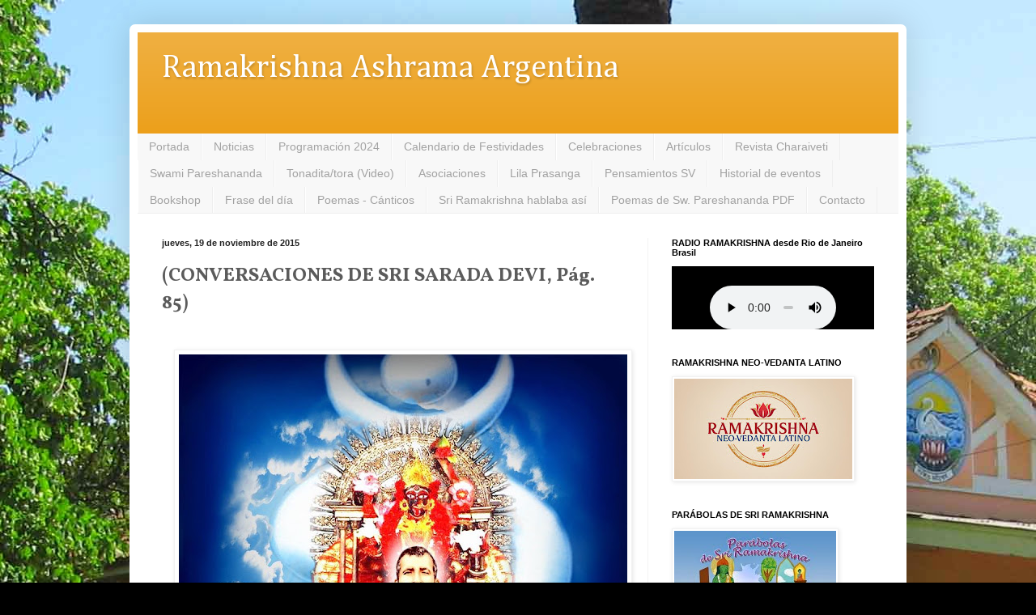

--- FILE ---
content_type: text/html; charset=UTF-8
request_url: http://www.ramakrishna.org.ar/2015/11/conversaciones-de-sri-sarada-devi-pag-85.html
body_size: 13505
content:
<!DOCTYPE html>
<html class='v2' dir='ltr' xmlns='http://www.w3.org/1999/xhtml' xmlns:b='http://www.google.com/2005/gml/b' xmlns:data='http://www.google.com/2005/gml/data' xmlns:expr='http://www.google.com/2005/gml/expr'>
<head>
<link href='https://www.blogger.com/static/v1/widgets/335934321-css_bundle_v2.css' rel='stylesheet' type='text/css'/>
<meta content='IE=EmulateIE7' http-equiv='X-UA-Compatible'/>
<meta content='width=1100' name='viewport'/>
<meta content='text/html; charset=UTF-8' http-equiv='Content-Type'/>
<meta content='blogger' name='generator'/>
<link href='http://www.ramakrishna.org.ar/favicon.ico' rel='icon' type='image/x-icon'/>
<link href='http://www.ramakrishna.org.ar/2015/11/conversaciones-de-sri-sarada-devi-pag-85.html' rel='canonical'/>
<link rel="alternate" type="application/atom+xml" title="Ramakrishna Ashrama Argentina - Atom" href="http://www.ramakrishna.org.ar/feeds/posts/default" />
<link rel="alternate" type="application/rss+xml" title="Ramakrishna Ashrama Argentina - RSS" href="http://www.ramakrishna.org.ar/feeds/posts/default?alt=rss" />
<link rel="service.post" type="application/atom+xml" title="Ramakrishna Ashrama Argentina - Atom" href="https://www.blogger.com/feeds/6716332711713230594/posts/default" />

<link rel="alternate" type="application/atom+xml" title="Ramakrishna Ashrama Argentina - Atom" href="http://www.ramakrishna.org.ar/feeds/4278065221815067414/comments/default" />
<!--Can't find substitution for tag [blog.ieCssRetrofitLinks]-->
<link href='https://blogger.googleusercontent.com/img/b/R29vZ2xl/AVvXsEhf5dLsEZcmwbtVdTlfEAckTVNJOvtaVn7Jnx8cqDFuti4c3mhcR4Dy1Zp9jX2LY9Gz_rg_lsNqRr1qB6XczYQJoE-a4jnU3taJ1VXMz5kfshSDBx2r2tp_uRx6BTo6q7kcnv63VJr0I5FI/s640/Thakur.Saradama.Kali.+Fans+of+Durga+Puja.jpg' rel='image_src'/>
<meta content='http://www.ramakrishna.org.ar/2015/11/conversaciones-de-sri-sarada-devi-pag-85.html' property='og:url'/>
<meta content='(CONVERSACIONES DE SRI SARADA DEVI, Pág. 85)' property='og:title'/>
<meta content='      Madre: Hijo mío, si puedes alcanzar el perfecto conocimiento con mis bendiciones, entonces, te bendigo con todo mi corazón y toda mi a...' property='og:description'/>
<meta content='https://blogger.googleusercontent.com/img/b/R29vZ2xl/AVvXsEhf5dLsEZcmwbtVdTlfEAckTVNJOvtaVn7Jnx8cqDFuti4c3mhcR4Dy1Zp9jX2LY9Gz_rg_lsNqRr1qB6XczYQJoE-a4jnU3taJ1VXMz5kfshSDBx2r2tp_uRx6BTo6q7kcnv63VJr0I5FI/w1200-h630-p-k-no-nu/Thakur.Saradama.Kali.+Fans+of+Durga+Puja.jpg' property='og:image'/>
<title>Ramakrishna Ashrama Argentina: (CONVERSACIONES DE SRI SARADA DEVI, Pág. 85)</title>
<style type='text/css'>@font-face{font-family:'Arimo';font-style:normal;font-weight:400;font-display:swap;src:url(//fonts.gstatic.com/s/arimo/v35/P5sfzZCDf9_T_3cV7NCUECyoxNk37cxcDRrBdwcoaaQwpBQ.woff2)format('woff2');unicode-range:U+0460-052F,U+1C80-1C8A,U+20B4,U+2DE0-2DFF,U+A640-A69F,U+FE2E-FE2F;}@font-face{font-family:'Arimo';font-style:normal;font-weight:400;font-display:swap;src:url(//fonts.gstatic.com/s/arimo/v35/P5sfzZCDf9_T_3cV7NCUECyoxNk37cxcBBrBdwcoaaQwpBQ.woff2)format('woff2');unicode-range:U+0301,U+0400-045F,U+0490-0491,U+04B0-04B1,U+2116;}@font-face{font-family:'Arimo';font-style:normal;font-weight:400;font-display:swap;src:url(//fonts.gstatic.com/s/arimo/v35/P5sfzZCDf9_T_3cV7NCUECyoxNk37cxcDBrBdwcoaaQwpBQ.woff2)format('woff2');unicode-range:U+1F00-1FFF;}@font-face{font-family:'Arimo';font-style:normal;font-weight:400;font-display:swap;src:url(//fonts.gstatic.com/s/arimo/v35/P5sfzZCDf9_T_3cV7NCUECyoxNk37cxcAxrBdwcoaaQwpBQ.woff2)format('woff2');unicode-range:U+0370-0377,U+037A-037F,U+0384-038A,U+038C,U+038E-03A1,U+03A3-03FF;}@font-face{font-family:'Arimo';font-style:normal;font-weight:400;font-display:swap;src:url(//fonts.gstatic.com/s/arimo/v35/P5sfzZCDf9_T_3cV7NCUECyoxNk37cxcAhrBdwcoaaQwpBQ.woff2)format('woff2');unicode-range:U+0307-0308,U+0590-05FF,U+200C-2010,U+20AA,U+25CC,U+FB1D-FB4F;}@font-face{font-family:'Arimo';font-style:normal;font-weight:400;font-display:swap;src:url(//fonts.gstatic.com/s/arimo/v35/P5sfzZCDf9_T_3cV7NCUECyoxNk37cxcDxrBdwcoaaQwpBQ.woff2)format('woff2');unicode-range:U+0102-0103,U+0110-0111,U+0128-0129,U+0168-0169,U+01A0-01A1,U+01AF-01B0,U+0300-0301,U+0303-0304,U+0308-0309,U+0323,U+0329,U+1EA0-1EF9,U+20AB;}@font-face{font-family:'Arimo';font-style:normal;font-weight:400;font-display:swap;src:url(//fonts.gstatic.com/s/arimo/v35/P5sfzZCDf9_T_3cV7NCUECyoxNk37cxcDhrBdwcoaaQwpBQ.woff2)format('woff2');unicode-range:U+0100-02BA,U+02BD-02C5,U+02C7-02CC,U+02CE-02D7,U+02DD-02FF,U+0304,U+0308,U+0329,U+1D00-1DBF,U+1E00-1E9F,U+1EF2-1EFF,U+2020,U+20A0-20AB,U+20AD-20C0,U+2113,U+2C60-2C7F,U+A720-A7FF;}@font-face{font-family:'Arimo';font-style:normal;font-weight:400;font-display:swap;src:url(//fonts.gstatic.com/s/arimo/v35/P5sfzZCDf9_T_3cV7NCUECyoxNk37cxcABrBdwcoaaQw.woff2)format('woff2');unicode-range:U+0000-00FF,U+0131,U+0152-0153,U+02BB-02BC,U+02C6,U+02DA,U+02DC,U+0304,U+0308,U+0329,U+2000-206F,U+20AC,U+2122,U+2191,U+2193,U+2212,U+2215,U+FEFF,U+FFFD;}@font-face{font-family:'Cambria';font-style:normal;font-weight:400;font-display:swap;src:url(//fonts.gstatic.com/l/font?kit=GFDqWAB9jnWLT-HIK7ILrphaOAw&skey=d4699178559bc4b0&v=v18)format('woff2');unicode-range:U+0000-00FF,U+0131,U+0152-0153,U+02BB-02BC,U+02C6,U+02DA,U+02DC,U+0304,U+0308,U+0329,U+2000-206F,U+20AC,U+2122,U+2191,U+2193,U+2212,U+2215,U+FEFF,U+FFFD;}@font-face{font-family:'Vollkorn';font-style:normal;font-weight:700;font-display:swap;src:url(//fonts.gstatic.com/s/vollkorn/v30/0ybgGDoxxrvAnPhYGzMlQLzuMasz6Df213aeE2mcM7Xq3oA9NjE.woff2)format('woff2');unicode-range:U+0460-052F,U+1C80-1C8A,U+20B4,U+2DE0-2DFF,U+A640-A69F,U+FE2E-FE2F;}@font-face{font-family:'Vollkorn';font-style:normal;font-weight:700;font-display:swap;src:url(//fonts.gstatic.com/s/vollkorn/v30/0ybgGDoxxrvAnPhYGzMlQLzuMasz6Df213aeGmmcM7Xq3oA9NjE.woff2)format('woff2');unicode-range:U+0301,U+0400-045F,U+0490-0491,U+04B0-04B1,U+2116;}@font-face{font-family:'Vollkorn';font-style:normal;font-weight:700;font-display:swap;src:url(//fonts.gstatic.com/s/vollkorn/v30/0ybgGDoxxrvAnPhYGzMlQLzuMasz6Df213aeHWmcM7Xq3oA9NjE.woff2)format('woff2');unicode-range:U+0370-0377,U+037A-037F,U+0384-038A,U+038C,U+038E-03A1,U+03A3-03FF;}@font-face{font-family:'Vollkorn';font-style:normal;font-weight:700;font-display:swap;src:url(//fonts.gstatic.com/s/vollkorn/v30/0ybgGDoxxrvAnPhYGzMlQLzuMasz6Df213aeEWmcM7Xq3oA9NjE.woff2)format('woff2');unicode-range:U+0102-0103,U+0110-0111,U+0128-0129,U+0168-0169,U+01A0-01A1,U+01AF-01B0,U+0300-0301,U+0303-0304,U+0308-0309,U+0323,U+0329,U+1EA0-1EF9,U+20AB;}@font-face{font-family:'Vollkorn';font-style:normal;font-weight:700;font-display:swap;src:url(//fonts.gstatic.com/s/vollkorn/v30/0ybgGDoxxrvAnPhYGzMlQLzuMasz6Df213aeEGmcM7Xq3oA9NjE.woff2)format('woff2');unicode-range:U+0100-02BA,U+02BD-02C5,U+02C7-02CC,U+02CE-02D7,U+02DD-02FF,U+0304,U+0308,U+0329,U+1D00-1DBF,U+1E00-1E9F,U+1EF2-1EFF,U+2020,U+20A0-20AB,U+20AD-20C0,U+2113,U+2C60-2C7F,U+A720-A7FF;}@font-face{font-family:'Vollkorn';font-style:normal;font-weight:700;font-display:swap;src:url(//fonts.gstatic.com/s/vollkorn/v30/0ybgGDoxxrvAnPhYGzMlQLzuMasz6Df213aeHmmcM7Xq3oA9.woff2)format('woff2');unicode-range:U+0000-00FF,U+0131,U+0152-0153,U+02BB-02BC,U+02C6,U+02DA,U+02DC,U+0304,U+0308,U+0329,U+2000-206F,U+20AC,U+2122,U+2191,U+2193,U+2212,U+2215,U+FEFF,U+FFFD;}</style>
<style id='page-skin-1' type='text/css'><!--
/*
-----------------------------------------------
Blogger Template Style
Name:     Simple
Designer: Blogger
URL:      www.blogger.com
----------------------------------------------- */
/* Content
----------------------------------------------- */
body {
font: normal normal 14px Arimo;
color: #5b5b5b;
background: #000000 url(http://2.bp.blogspot.com/-7w1WDn7w8MM/VIZJHBWFuOI/AAAAAAAAUnM/xhySR8OAoCs/s0/ASHRAMA9.jpg) repeat fixed top left;
padding: 0 40px 40px 40px;
}
html body .region-inner {
min-width: 0;
max-width: 100%;
width: auto;
}
h2 {
font-size: 22px;
}
a:link {
text-decoration:none;
color: #eb9c13;
}
a:visited {
text-decoration:none;
color: #939393;
}
a:hover {
text-decoration:underline;
color: #ffcd1a;
}
.body-fauxcolumn-outer .fauxcolumn-inner {
background: transparent none repeat scroll top left;
_background-image: none;
}
.body-fauxcolumn-outer .cap-top {
position: absolute;
z-index: 1;
height: 400px;
width: 100%;
}
.body-fauxcolumn-outer .cap-top .cap-left {
width: 100%;
background: transparent none repeat-x scroll top left;
_background-image: none;
}
.content-outer {
-moz-box-shadow: 0 0 40px rgba(0, 0, 0, .15);
-webkit-box-shadow: 0 0 5px rgba(0, 0, 0, .15);
-goog-ms-box-shadow: 0 0 10px #333333;
box-shadow: 0 0 40px rgba(0, 0, 0, .15);
margin-bottom: 1px;
}
.content-inner {
padding: 10px 10px;
}
.content-inner {
background-color: #ffffff;
}
/* Header
----------------------------------------------- */
.header-outer {
background: #eb9c13 url(//www.blogblog.com/1kt/simple/gradients_light.png) repeat-x scroll 0 -400px;
_background-image: none;
}
.Header h1 {
font: normal normal 280% Cambria;
color: #ffffff;
text-shadow: 1px 2px 3px rgba(0, 0, 0, .2);
}
.Header h1 a {
color: #ffffff;
}
.Header .description {
font-size: 140%;
color: #ffffff;
}
.header-inner .Header .titlewrapper {
padding: 22px 30px;
}
.header-inner .Header .descriptionwrapper {
padding: 0 30px;
}
/* Tabs
----------------------------------------------- */
.tabs-inner .section:first-child {
border-top: 0 solid #eeeeee;
}
.tabs-inner .section:first-child ul {
margin-top: -0;
border-top: 0 solid #eeeeee;
border-left: 0 solid #eeeeee;
border-right: 0 solid #eeeeee;
}
.tabs-inner .widget ul {
background: #f8f8f8 url(//www.blogblog.com/1kt/simple/gradients_light.png) repeat-x scroll 0 -800px;
_background-image: none;
border-bottom: 1px solid #eeeeee;
margin-top: 0;
margin-left: -30px;
margin-right: -30px;
}
.tabs-inner .widget li a {
display: inline-block;
padding: .6em 1em;
font: normal normal 14px Arial, Tahoma, Helvetica, FreeSans, sans-serif;
color: #a2a2a2;
border-left: 1px solid #ffffff;
border-right: 1px solid #eeeeee;
}
.tabs-inner .widget li:first-child a {
border-left: none;
}
.tabs-inner .widget li.selected a, .tabs-inner .widget li a:hover {
color: #000000;
background-color: #f2f2f2;
text-decoration: none;
}
/* Columns
----------------------------------------------- */
.main-outer {
border-top: 0 solid #f2f2f2;
}
.fauxcolumn-left-outer .fauxcolumn-inner {
border-right: 1px solid #f2f2f2;
}
.fauxcolumn-right-outer .fauxcolumn-inner {
border-left: 1px solid #f2f2f2;
}
/* Headings
----------------------------------------------- */
div.widget > h2,
div.widget h2.title {
margin: 0 0 1em 0;
font: normal bold 11px Arial, Tahoma, Helvetica, FreeSans, sans-serif;
color: #000000;
}
/* Widgets
----------------------------------------------- */
.widget .zippy {
color: #a2a2a2;
text-shadow: 2px 2px 1px rgba(0, 0, 0, .1);
}
.widget .popular-posts ul {
list-style: none;
}
/* Posts
----------------------------------------------- */
h2.date-header {
font: normal bold 11px Arial, Tahoma, Helvetica, FreeSans, sans-serif;
}
.date-header span {
background-color: transparent;
color: #222222;
padding: inherit;
letter-spacing: inherit;
margin: inherit;
}
.main-inner {
padding-top: 30px;
padding-bottom: 30px;
}
.main-inner .column-center-inner {
padding: 0 15px;
}
.main-inner .column-center-inner .section {
margin: 0 15px;
}
.post {
margin: 0 0 25px 0;
}
h3.post-title, .comments h4 {
font: normal bold 24px Vollkorn;
margin: .75em 0 0;
}
.post-body {
font-size: 110%;
line-height: 1.4;
position: relative;
}
.post-body img, .post-body .tr-caption-container, .Profile img, .Image img,
.BlogList .item-thumbnail img {
padding: 2px;
background: #ffffff;
border: 1px solid #f2f2f2;
-moz-box-shadow: 1px 1px 5px rgba(0, 0, 0, .1);
-webkit-box-shadow: 1px 1px 5px rgba(0, 0, 0, .1);
box-shadow: 1px 1px 5px rgba(0, 0, 0, .1);
}
.post-body img, .post-body .tr-caption-container {
padding: 5px;
}
.post-body .tr-caption-container {
color: #222222;
}
.post-body .tr-caption-container img {
padding: 0;
background: transparent;
border: none;
-moz-box-shadow: 0 0 0 rgba(0, 0, 0, .1);
-webkit-box-shadow: 0 0 0 rgba(0, 0, 0, .1);
box-shadow: 0 0 0 rgba(0, 0, 0, .1);
}
.post-header {
margin: 0 0 1.5em;
line-height: 1.6;
font-size: 90%;
}
.post-footer {
margin: 20px -2px 0;
padding: 5px 10px;
color: #797979;
background-color: #fcfcfc;
border-bottom: 1px solid #f2f2f2;
line-height: 1.6;
font-size: 90%;
}
#comments .comment-author {
padding-top: 1.5em;
border-top: 1px solid #f2f2f2;
background-position: 0 1.5em;
}
#comments .comment-author:first-child {
padding-top: 0;
border-top: none;
}
.avatar-image-container {
margin: .2em 0 0;
}
#comments .avatar-image-container img {
border: 1px solid #f2f2f2;
}
/* Comments
----------------------------------------------- */
.comments .comments-content .icon.blog-author {
background-repeat: no-repeat;
background-image: url([data-uri]);
}
.comments .comments-content .loadmore a {
border-top: 1px solid #a2a2a2;
border-bottom: 1px solid #a2a2a2;
}
.comments .comment-thread.inline-thread {
background-color: #fcfcfc;
}
.comments .continue {
border-top: 2px solid #a2a2a2;
}
/* Accents
---------------------------------------------- */
.section-columns td.columns-cell {
border-left: 1px solid #f2f2f2;
}
.blog-pager {
background: transparent none no-repeat scroll top center;
}
.blog-pager-older-link, .home-link,
.blog-pager-newer-link {
background-color: #ffffff;
padding: 5px;
}
.footer-outer {
border-top: 0 dashed #bbbbbb;
}
/* Mobile
----------------------------------------------- */
body.mobile  {
background-size: auto;
}
.mobile .body-fauxcolumn-outer {
background: transparent none repeat scroll top left;
}
.mobile .body-fauxcolumn-outer .cap-top {
background-size: 100% auto;
}
.mobile .content-outer {
-webkit-box-shadow: 0 0 3px rgba(0, 0, 0, .15);
box-shadow: 0 0 3px rgba(0, 0, 0, .15);
}
.mobile .tabs-inner .widget ul {
margin-left: 0;
margin-right: 0;
}
.mobile .post {
margin: 0;
}
.mobile .main-inner .column-center-inner .section {
margin: 0;
}
.mobile .date-header span {
padding: 0.1em 10px;
margin: 0 -10px;
}
.mobile h3.post-title {
margin: 0;
}
.mobile .blog-pager {
background: transparent none no-repeat scroll top center;
}
.mobile .footer-outer {
border-top: none;
}
.mobile .main-inner, .mobile .footer-inner {
background-color: #ffffff;
}
.mobile-index-contents {
color: #5b5b5b;
}
.mobile-link-button {
background-color: #eb9c13;
}
.mobile-link-button a:link, .mobile-link-button a:visited {
color: #ffffff;
}
.mobile .tabs-inner .section:first-child {
border-top: none;
}
.mobile .tabs-inner .PageList .widget-content {
background-color: #f2f2f2;
color: #000000;
border-top: 1px solid #eeeeee;
border-bottom: 1px solid #eeeeee;
}
.mobile .tabs-inner .PageList .widget-content .pagelist-arrow {
border-left: 1px solid #eeeeee;
}
.blogger-gear {
display: none;
}
.menu-heading {
display: none !important;
}
a:hover {
text-decoration: none !important;
}
.widget.Attribution {
display: none;
}
.ss, .sinborde img{
box-shadow: none !important;
padding: 0px !important;
border: 0px transparent !important;
}
.widget ul {
list-style-type: none !important;
}
.tabs-inner .widget ul {
background-image: none;
}
.content-inner {
border-radius: 7px;
}
.content-outer, .content-fauxcolumn-outer, .region-inner {
border-radius: 7px;
}
#LinkList1  {
font-size: 120%;
}
.status-msg-body, .status-msg-border {
display: none;
}
h2 {
font-size: 120%;
}
h3 {
font-size: 100%;
}
#Image1 img {
display: block;
margin-left: auto;
margin-right: auto;
}
/*body {
-webkit-background-size: cover; /*for webKit*/
-moz-background-size: cover; /*Mozilla*/
-o-background-size: cover; /*opera*/
background-size: 100% auto; /*generic*/
}*/
--></style>
<style id='template-skin-1' type='text/css'><!--
body {
min-width: 960px;
}
.content-outer, .content-fauxcolumn-outer, .region-inner {
min-width: 960px;
max-width: 960px;
_width: 960px;
}
.main-inner .columns {
padding-left: 0;
padding-right: 310px;
}
.main-inner .fauxcolumn-center-outer {
left: 0;
right: 310px;
/* IE6 does not respect left and right together */
_width: expression(this.parentNode.offsetWidth -
parseInt("0") -
parseInt("310px") + 'px');
}
.main-inner .fauxcolumn-left-outer {
width: 0;
}
.main-inner .fauxcolumn-right-outer {
width: 310px;
}
.main-inner .column-left-outer {
width: 0;
right: 100%;
margin-left: -0;
}
.main-inner .column-right-outer {
width: 310px;
margin-right: -310px;
}
#layout {
min-width: 0;
}
#layout .content-outer {
min-width: 0;
width: 800px;
}
#layout .region-inner {
min-width: 0;
width: auto;
}
--></style>
<link href='https://www.blogger.com/dyn-css/authorization.css?targetBlogID=6716332711713230594&amp;zx=43f153dc-559d-4ab1-8840-509161a3044a' media='none' onload='if(media!=&#39;all&#39;)media=&#39;all&#39;' rel='stylesheet'/><noscript><link href='https://www.blogger.com/dyn-css/authorization.css?targetBlogID=6716332711713230594&amp;zx=43f153dc-559d-4ab1-8840-509161a3044a' rel='stylesheet'/></noscript>
<meta name='google-adsense-platform-account' content='ca-host-pub-1556223355139109'/>
<meta name='google-adsense-platform-domain' content='blogspot.com'/>

</head>
<body class='loading variant-bold'>
<div class='navbar no-items section' id='navbar'>
</div>
<div class='body-fauxcolumns'>
<div class='fauxcolumn-outer body-fauxcolumn-outer'>
<div class='cap-top'>
<div class='cap-left'></div>
<div class='cap-right'></div>
</div>
<div class='fauxborder-left'>
<div class='fauxborder-right'></div>
<div class='fauxcolumn-inner'>
</div>
</div>
<div class='cap-bottom'>
<div class='cap-left'></div>
<div class='cap-right'></div>
</div>
</div>
</div>
<div class='content'>
<div class='content-fauxcolumns'>
<div class='fauxcolumn-outer content-fauxcolumn-outer'>
<div class='cap-top'>
<div class='cap-left'></div>
<div class='cap-right'></div>
</div>
<div class='fauxborder-left'>
<div class='fauxborder-right'></div>
<div class='fauxcolumn-inner'>
</div>
</div>
<div class='cap-bottom'>
<div class='cap-left'></div>
<div class='cap-right'></div>
</div>
</div>
</div>
<div class='content-outer'>
<div class='content-cap-top cap-top'>
<div class='cap-left'></div>
<div class='cap-right'></div>
</div>
<div class='fauxborder-left content-fauxborder-left'>
<div class='fauxborder-right content-fauxborder-right'></div>
<div class='content-inner'>
<header>
<div class='header-outer'>
<div class='header-cap-top cap-top'>
<div class='cap-left'></div>
<div class='cap-right'></div>
</div>
<div class='fauxborder-left header-fauxborder-left'>
<div class='fauxborder-right header-fauxborder-right'></div>
<div class='region-inner header-inner'>
<div class='header section' id='header'><div class='widget Header' data-version='1' id='Header1'>
<div id='header-inner'>
<div class='titlewrapper'>
<h1 class='title'>
<a href='http://www.ramakrishna.org.ar/'>
Ramakrishna Ashrama Argentina
</a>
</h1>
</div>
<div class='descriptionwrapper'>
<p class='description'><span>
</span></p>
</div>
</div>
</div></div>
</div>
</div>
<div class='header-cap-bottom cap-bottom'>
<div class='cap-left'></div>
<div class='cap-right'></div>
</div>
</div>
</header>
<div class='tabs-outer'>
<div class='tabs-cap-top cap-top'>
<div class='cap-left'></div>
<div class='cap-right'></div>
</div>
<div class='fauxborder-left tabs-fauxborder-left'>
<div class='fauxborder-right tabs-fauxborder-right'></div>
<div class='region-inner tabs-inner'>
<div class='tabs section' id='crosscol'><div class='widget PageList' data-version='1' id='PageList1'>
<h2>Páginas</h2>
<div class='widget-content'>
<ul>
<li>
<a href='http://www.ramakrishna.org.ar/'>Portada</a>
</li>
<li>
<a href='http://crvarg.blogspot.com.ar/search/label/Noticias'>Noticias</a>
</li>
<li>
<a href='http://www.ramakrishna.org.ar/p/programacion.html'>Programación 2024</a>
</li>
<li>
<a href='http://www.ramakrishna.org.ar/p/festividades.html'>Calendario de Festividades</a>
</li>
<li>
<a href='http://www.ramakrishna.org.ar/search/label/Festividades'>Celebraciones</a>
</li>
<li>
<a href='http://crvarg.blogspot.com.ar/search/label/Artículos'>Artículos</a>
</li>
<li>
<a href='http://crvarg.blogspot.com.ar/search/label/charaiveti'>Revista Charaiveti</a>
</li>
<li>
<a href='http://www.ramakrishna.org.ar/p/swami-pareshananda.html'>Swami Pareshananda</a>
</li>
<li>
<a href='http://www.ramakrishna.org.ar/search/label/Tonadita%2Ftora%28Video%29'>Tonadita/tora (Video)</a>
</li>
<li>
<a href='http://www.ramakrishna.org.ar/p/asociaciones.html'>Asociaciones</a>
</li>
<li>
<a href='http://www.ramakrishna.org.ar/p/lila-prasanga.html'>Lila Prasanga</a>
</li>
<li>
<a href='http://www.ramakrishna.org.ar/p/miscelanea.html'>Pensamientos SV</a>
</li>
<li>
<a href='http://www.ramakrishna.org.ar/search/label/Eventos%20destacados'>Historial de eventos</a>
</li>
<li>
<a href='http://www.ramakrishna.org.ar/p/bookshop-libreria-on-line-viernes-19-de_6.html'>Bookshop</a>
</li>
<li>
<a href='http://www.ramakrishna.org.ar/p/frace-del-dia.html'>Frase del día</a>
</li>
<li>
<a href='http://www.ramakrishna.org.ar/search/label/Poemas-c%C3%A1nticos'>Poemas - Cánticos</a>
</li>
<li>
<a href='http://www.ramakrishna.org.ar/search/label/SRI%20RAMAKRISHNA%20HABLABA%20ASI'>Sri Ramakrishna hablaba así</a>
</li>
<li>
<a href='http://crvarg.blogspot.com.ar/search/label/Poemas de Swami Pareshananda pdf'>Poemas de Sw. Pareshananda PDF</a>
</li>
<li>
<a href='http://www.ramakrishna.org.ar/p/contacto_3.html'>Contacto</a>
</li>
</ul>
<div class='clear'></div>
</div>
</div></div>
<div class='tabs no-items section' id='crosscol-overflow'></div>
</div>
</div>
<div class='tabs-cap-bottom cap-bottom'>
<div class='cap-left'></div>
<div class='cap-right'></div>
</div>
</div>
<div class='main-outer'>
<div class='main-cap-top cap-top'>
<div class='cap-left'></div>
<div class='cap-right'></div>
</div>
<div class='fauxborder-left main-fauxborder-left'>
<div class='fauxborder-right main-fauxborder-right'></div>
<div class='region-inner main-inner'>
<div class='columns fauxcolumns'>
<div class='fauxcolumn-outer fauxcolumn-center-outer'>
<div class='cap-top'>
<div class='cap-left'></div>
<div class='cap-right'></div>
</div>
<div class='fauxborder-left'>
<div class='fauxborder-right'></div>
<div class='fauxcolumn-inner'>
</div>
</div>
<div class='cap-bottom'>
<div class='cap-left'></div>
<div class='cap-right'></div>
</div>
</div>
<div class='fauxcolumn-outer fauxcolumn-left-outer'>
<div class='cap-top'>
<div class='cap-left'></div>
<div class='cap-right'></div>
</div>
<div class='fauxborder-left'>
<div class='fauxborder-right'></div>
<div class='fauxcolumn-inner'>
</div>
</div>
<div class='cap-bottom'>
<div class='cap-left'></div>
<div class='cap-right'></div>
</div>
</div>
<div class='fauxcolumn-outer fauxcolumn-right-outer'>
<div class='cap-top'>
<div class='cap-left'></div>
<div class='cap-right'></div>
</div>
<div class='fauxborder-left'>
<div class='fauxborder-right'></div>
<div class='fauxcolumn-inner'>
</div>
</div>
<div class='cap-bottom'>
<div class='cap-left'></div>
<div class='cap-right'></div>
</div>
</div>
<!-- corrects IE6 width calculation -->
<div class='columns-inner'>
<div class='column-center-outer'>
<div class='column-center-inner'>
<div class='main section' id='main'><div class='widget Blog' data-version='1' id='Blog1'>
<div class='blog-posts hfeed'>

          <div class="date-outer">
        
<h2 class='date-header'><span>jueves, 19 de noviembre de 2015</span></h2>

          <div class="date-posts">
        
<div class='post-outer'>
<div class='post hentry' itemprop='blogPost' itemscope='itemscope' itemtype='http://schema.org/BlogPosting'>
<meta content='https://blogger.googleusercontent.com/img/b/R29vZ2xl/AVvXsEhf5dLsEZcmwbtVdTlfEAckTVNJOvtaVn7Jnx8cqDFuti4c3mhcR4Dy1Zp9jX2LY9Gz_rg_lsNqRr1qB6XczYQJoE-a4jnU3taJ1VXMz5kfshSDBx2r2tp_uRx6BTo6q7kcnv63VJr0I5FI/s72-c/Thakur.Saradama.Kali.+Fans+of+Durga+Puja.jpg' itemprop='image_url'/>
<a name='4278065221815067414'></a>
<h3 class='post-title entry-title' itemprop='name'>
(CONVERSACIONES DE SRI SARADA DEVI, Pág. 85)
</h3>
<div class='post-header'>
<div class='post-header-line-1'></div>
</div>
<div class='post-body entry-content' id='post-body-4278065221815067414' itemprop='description articleBody'>
<div dir="ltr" style="text-align: left;" trbidi="on">
<br />
<div class="separator" style="clear: both; text-align: center;">
<a href="https://blogger.googleusercontent.com/img/b/R29vZ2xl/AVvXsEhf5dLsEZcmwbtVdTlfEAckTVNJOvtaVn7Jnx8cqDFuti4c3mhcR4Dy1Zp9jX2LY9Gz_rg_lsNqRr1qB6XczYQJoE-a4jnU3taJ1VXMz5kfshSDBx2r2tp_uRx6BTo6q7kcnv63VJr0I5FI/s1600/Thakur.Saradama.Kali.+Fans+of+Durga+Puja.jpg" imageanchor="1" style="margin-left: 1em; margin-right: 1em;"><img border="0" height="640" src="https://blogger.googleusercontent.com/img/b/R29vZ2xl/AVvXsEhf5dLsEZcmwbtVdTlfEAckTVNJOvtaVn7Jnx8cqDFuti4c3mhcR4Dy1Zp9jX2LY9Gz_rg_lsNqRr1qB6XczYQJoE-a4jnU3taJ1VXMz5kfshSDBx2r2tp_uRx6BTo6q7kcnv63VJr0I5FI/s640/Thakur.Saradama.Kali.+Fans+of+Durga+Puja.jpg" width="554" /></a></div>
<br />
<br />
<span style="color: #4c1130; font-family: Trebuchet MS, sans-serif; font-size: large;"><b>Madre: Hijo mío, si puedes alcanzar el perfecto conocimiento con mis bendiciones, entonces, te bendigo con todo mi corazón y toda mi alma. &#191; Es posible para el hombre liberarse de las garras de la <i>maia, </i>sin ayuda?<i>&nbsp;</i>Fue por eso que el Maestro practicó austeridades espirituales en grado máximo y ofreció el fruto de ello para redención de la humanidad.&nbsp;</b></span><br />
<span style="color: #4c1130; font-family: Trebuchet MS, sans-serif; font-size: large;"><b>(CONVERSACIONES DE SRI SARADA DEVI, Pág. 85)</b></span><br />
<br /></div>
<div style='clear: both;'></div>
</div>
<div class='post-footer'>
<div class='post-footer-line post-footer-line-1'><span class='post-author vcard'>
</span>
<span class='post-timestamp'>
en
<meta content='http://www.ramakrishna.org.ar/2015/11/conversaciones-de-sri-sarada-devi-pag-85.html' itemprop='url'/>
<a class='timestamp-link' href='http://www.ramakrishna.org.ar/2015/11/conversaciones-de-sri-sarada-devi-pag-85.html' rel='bookmark' title='permanent link'><abbr class='published' itemprop='datePublished' title='2015-11-19T13:12:00-03:00'>13:12</abbr></a>
</span>
<span class='post-comment-link'>
</span>
<span class='post-icons'>
<span class='item-control blog-admin pid-1065703629'>
<a href='https://www.blogger.com/post-edit.g?blogID=6716332711713230594&postID=4278065221815067414&from=pencil' title='Editar entrada'>
<img alt='' class='icon-action' height='18' src='https://resources.blogblog.com/img/icon18_edit_allbkg.gif' width='18'/>
</a>
</span>
</span>
<div class='post-share-buttons goog-inline-block'>
<a class='goog-inline-block share-button sb-email' href='https://www.blogger.com/share-post.g?blogID=6716332711713230594&postID=4278065221815067414&target=email' target='_blank' title='Enviar por correo electrónico'><span class='share-button-link-text'>Enviar por correo electrónico</span></a><a class='goog-inline-block share-button sb-blog' href='https://www.blogger.com/share-post.g?blogID=6716332711713230594&postID=4278065221815067414&target=blog' onclick='window.open(this.href, "_blank", "height=270,width=475"); return false;' target='_blank' title='Escribe un blog'><span class='share-button-link-text'>Escribe un blog</span></a><a class='goog-inline-block share-button sb-twitter' href='https://www.blogger.com/share-post.g?blogID=6716332711713230594&postID=4278065221815067414&target=twitter' target='_blank' title='Compartir en X'><span class='share-button-link-text'>Compartir en X</span></a><a class='goog-inline-block share-button sb-facebook' href='https://www.blogger.com/share-post.g?blogID=6716332711713230594&postID=4278065221815067414&target=facebook' onclick='window.open(this.href, "_blank", "height=430,width=640"); return false;' target='_blank' title='Compartir con Facebook'><span class='share-button-link-text'>Compartir con Facebook</span></a><a class='goog-inline-block share-button sb-pinterest' href='https://www.blogger.com/share-post.g?blogID=6716332711713230594&postID=4278065221815067414&target=pinterest' target='_blank' title='Compartir en Pinterest'><span class='share-button-link-text'>Compartir en Pinterest</span></a>
</div>
<span class='post-backlinks post-comment-link'>
</span>
</div>
<div class='post-footer-line post-footer-line-2'><span class='post-labels'>
Etiquetas:
<a href='http://www.ramakrishna.org.ar/search/label/Las%20ense%C3%B1anzas%20compartidas' rel='tag'>Las enseñanzas compartidas</a>
</span>
</div>
<div class='post-footer-line post-footer-line-3'><span class='post-location'>
</span>
</div>
</div>
</div>
<div class='comments' id='comments'>
<a name='comments'></a>
<h4>No hay comentarios:</h4>
<div id='Blog1_comments-block-wrapper'>
<dl class='avatar-comment-indent' id='comments-block'>
</dl>
</div>
<p class='comment-footer'>
<div class='comment-form'>
<a name='comment-form'></a>
<h4 id='comment-post-message'>Publicar un comentario</h4>
<p>Nos interesa su opinión:</p>
<a href='https://www.blogger.com/comment/frame/6716332711713230594?po=4278065221815067414&hl=es&saa=85391&origin=http://www.ramakrishna.org.ar' id='comment-editor-src'></a>
<iframe allowtransparency='true' class='blogger-iframe-colorize blogger-comment-from-post' frameborder='0' height='410px' id='comment-editor' name='comment-editor' src='' width='100%'></iframe>
<script src='https://www.blogger.com/static/v1/jsbin/1345082660-comment_from_post_iframe.js' type='text/javascript'></script>
<script type='text/javascript'>
      BLOG_CMT_createIframe('https://www.blogger.com/rpc_relay.html');
    </script>
</div>
</p>
</div>
</div>

        </div></div>
      
</div>
<div class='blog-pager' id='blog-pager'>
<span id='blog-pager-newer-link'>
<a class='blog-pager-newer-link' href='http://www.ramakrishna.org.ar/2015/11/sra-marta-silva-narada-bhakti-sutras.html' id='Blog1_blog-pager-newer-link' title='Entrada más reciente'>Entrada más reciente</a>
</span>
<span id='blog-pager-older-link'>
<a class='blog-pager-older-link' href='http://www.ramakrishna.org.ar/2015/11/ramakrishna-mission-ashrama.html' id='Blog1_blog-pager-older-link' title='Entrada antigua'>Entrada antigua</a>
</span>
<a class='home-link' href='http://www.ramakrishna.org.ar/'>Inicio</a>
</div>
<div class='clear'></div>
<div class='post-feeds'>
<div class='feed-links'>
Suscribirse a:
<a class='feed-link' href='http://www.ramakrishna.org.ar/feeds/4278065221815067414/comments/default' target='_blank' type='application/atom+xml'>Enviar comentarios (Atom)</a>
</div>
</div>
</div></div>
</div>
</div>
<div class='column-left-outer'>
<div class='column-left-inner'>
<aside>
</aside>
</div>
</div>
<div class='column-right-outer'>
<div class='column-right-inner'>
<aside>
<div class='sidebar section' id='sidebar-right-1'><div class='widget HTML' data-version='1' id='HTML1'>
<h2 class='title'>RADIO RAMAKRISHNA desde Rio de Janeiro Brasil</h2>
<div class='widget-content'>
<iframe width="100%" height="78" border="0" style="border: 0; box-shadow: 1px 1px 0  #fff;" src="http://streaming32.hstbr.net:8120/live"></iframe>
</div>
<div class='clear'></div>
</div><div class='widget Image' data-version='1' id='Image6'>
<h2>RAMAKRISHNA NEO-VEDANTA LATINO</h2>
<div class='widget-content'>
<a href='https://ramakrishnaneovedantalatino.blogspot.com/'>
<img alt='RAMAKRISHNA NEO-VEDANTA LATINO' height='124' id='Image6_img' src='https://blogger.googleusercontent.com/img/a/AVvXsEgFo39S3_sOxiQ-DHPAPognkad-W9SyZGsU3PAVLDEC_c1fv0s5nR50Ef2QVTcICsd8iOs0DYThiZtPC69Yup4MHVnwzRe5o6ZbuUe1eBeFvNdKvfg184MtiihUTPCM07iJ8mCxkr7e1BPEHZRUZ6z23JuEaNJbFXny_PqCn8WQrq9h5_ke-o32VKYiabo=s220' width='220'/>
</a>
<br/>
</div>
<div class='clear'></div>
</div><div class='widget Image' data-version='1' id='Image2'>
<h2>PARÁBOLAS DE SRI RAMAKRISHNA</h2>
<div class='widget-content'>
<a href='http://ramakrishnaparachicos.vedanta.org.ar/'>
<img alt='PARÁBOLAS DE SRI RAMAKRISHNA' height='140' id='Image2_img' src='https://blogger.googleusercontent.com/img/b/R29vZ2xl/AVvXsEh4vHGXXWOpUFFUUhDmQ4vtt7ceelzj7GkHzwyYVD-ZTio1xD2IbkNweKyB6t8zc_q5IUtwhfktFzXFlmaICxz49lCYuQEzYNienaVDEzYNjCBbynYj7lQE8_QQXpQslsxeV90_Fck6Oi7K/s250/Cabecera+Blog+3+-+Parabolas+copia.jpg' width='200'/>
</a>
<br/>
<span class='caption'>Sitio preparado para los niños</span>
</div>
<div class='clear'></div>
</div><div class='widget Image' data-version='1' id='Image5'>
<h2>VIVEKANANDA PARA LOS CHICOS</h2>
<div class='widget-content'>
<a href='http://vivekanandaparachicos.vedanta.org.ar/'>
<img alt='VIVEKANANDA PARA LOS CHICOS' height='128' id='Image5_img' src='https://blogger.googleusercontent.com/img/b/R29vZ2xl/AVvXsEg_TYFFGd8R739VG-mnXh8gsb77skEY8GtMAg4Oa8uFAaZy9hiaDaIQ5iPBUS4RIQAB3IR4HPkZGFlC76J537SBCy4vtZ9jGUnPXVLG0YdJCweTbPxbkJ0pIYzbXr9WJ7s90CAGZOoLym1k/s250/Encabezado+BLOG.jpg' width='250'/>
</a>
<br/>
</div>
<div class='clear'></div>
</div><div class='widget Image' data-version='1' id='Image4'>
<h2>Flamea la Celeste y Blanca</h2>
<div class='widget-content'>
<a href='http://flamealacelesteyblanca.blogspot.com.ar/'>
<img alt='Flamea la Celeste y Blanca' height='168' id='Image4_img' src='https://blogger.googleusercontent.com/img/b/R29vZ2xl/AVvXsEh6nIvwFRYNN0i_G8s0cALashD-_xs4OcvsrX4jvqq3ievztJbaR4bVFrYKGy0o7kMtKRBVEt5zl6L_TGQszQTD7L3R73D5Morgd7eBLENMXbKx0ds6Q7_tIuagugQvOcV6cNAKTCUf9FhW/s1600/boton+argentina.jpg' width='168'/>
</a>
<br/>
</div>
<div class='clear'></div>
</div><div class='widget HTML' data-version='1' id='HTML2'>
<h2 class='title'>Buscar</h2>
<div class='widget-content'>
<form id="searchThis" action="/search" style="display: inline;" method="get"><input onfocus="if(this.value==this.defaultValue)this.value=&#39;&#39;;" value="" type="text" id="searchBox" x-webkit-speech onblur="if(this.value==&#39;&#39;)this.value=this.defaultValue;" style="width: 185px;color:#636363;" vinput="" name="q" /> <input id="searchButton" value="Buscar" type="submit" /></form>
</div>
<div class='clear'></div>
</div><div class='widget Image' data-version='1' id='Image3'>
<h2>Sri Ramakrishna hablaba así</h2>
<div class='widget-content'>
<a href='http://www.ramakrishna.org.ar/search/label/SRI%20RAMAKRISHNA%20HABLABA%20ASI'>
<img alt='Sri Ramakrishna hablaba así' height='85' id='Image3_img' src='https://blogger.googleusercontent.com/img/b/R29vZ2xl/AVvXsEj5iT0o71W-RNsUJzGjxfQlSlEEqU475iKn5M_nsbU5dBGeqyLpO6BKjpe0lMlg-cjJh0CJyvVHpFo47by26tU_FHl0WaNx8HadCtSe6AJa1O9TxPK-5ZxW-XhXTcEn-CBjp-CFBPLXlRkP/s150/video2.jpg' width='150'/>
</a>
<br/>
</div>
<div class='clear'></div>
</div><div class='widget LinkList' data-version='1' id='LinkList1'>
<h2>Sitios relacionados</h2>
<div class='widget-content'>
<ul>
<li><a href='http://http://www.vyananatural.com.ar/'>Vyana Natural</a></li>
<li><a href='http://http://www.youtube.com/user/ramakrishnaargentina'>Canal de Videos</a></li>
</ul>
<div class='clear'></div>
</div>
</div><div class='widget Image' data-version='1' id='Image1'>
<h2>EN COOPERACIÓN CON:</h2>
<div class='widget-content'>
<a href='http://centrodediabellavista.com/'>
<img alt='EN COOPERACIÓN CON:' height='124' id='Image1_img' src='https://blogger.googleusercontent.com/img/b/R29vZ2xl/AVvXsEi7b6P8LJd6F-pF96DoAzvG5XqN11qs_DtgODOtN2MSoLl66k-J9Zx1xoCeKwbcNUGseknmYTQWtEQX82bmfV-DSxe_ezfUuv1gm6yK6dXxGKD_lZf27isjh5g6MTwic_CLVW9oKtnr8VYd/s300/Boton-centro-dia.jpg' width='161'/>
</a>
<br/>
</div>
<div class='clear'></div>
</div></div>
<table border='0' cellpadding='0' cellspacing='0' class='section-columns columns-2'>
<tbody>
<tr>
<td class='first columns-cell'>
<div class='sidebar no-items section' id='sidebar-right-2-1'></div>
</td>
<td class='columns-cell'>
<div class='sidebar no-items section' id='sidebar-right-2-2'></div>
</td>
</tr>
</tbody>
</table>
<div class='sidebar section' id='sidebar-right-3'><div class='widget Label' data-version='1' id='Label1'>
<h2>Etiquetas</h2>
<div class='widget-content cloud-label-widget-content'>
<span class='label-size label-size-5'>
<a dir='ltr' href='http://www.ramakrishna.org.ar/search/label/%C2%A1SRI%20RAMAKRISHNA%20QUE%20ADORAMOS%21'>&#161;SRI RAMAKRISHNA QUE ADORAMOS!</a>
</span>
<span class='label-size label-size-1'>
<a dir='ltr' href='http://www.ramakrishna.org.ar/search/label/%28LA%20GURU%20SUPREMA%20MA%20SARADADEVI%29'>(LA GURU SUPREMA MA SARADADEVI)</a>
</span>
<span class='label-size label-size-5'>
<a dir='ltr' href='http://www.ramakrishna.org.ar/search/label/Art%C3%ADculos'>Artículos</a>
</span>
<span class='label-size label-size-4'>
<a dir='ltr' href='http://www.ramakrishna.org.ar/search/label/BOLET%C3%8DN%20INFORMATIVO'>BOLETÍN INFORMATIVO</a>
</span>
<span class='label-size label-size-2'>
<a dir='ltr' href='http://www.ramakrishna.org.ar/search/label/CCV'>CCV</a>
</span>
<span class='label-size label-size-5'>
<a dir='ltr' href='http://www.ramakrishna.org.ar/search/label/Centro%20Cultural%20Vivekananda'>Centro Cultural Vivekananda</a>
</span>
<span class='label-size label-size-3'>
<a dir='ltr' href='http://www.ramakrishna.org.ar/search/label/charaiveti'>charaiveti</a>
</span>
<span class='label-size label-size-4'>
<a dir='ltr' href='http://www.ramakrishna.org.ar/search/label/CONOCIENDO%20A%20DIOS-HOMBRE%20RAMAKRISHNA%3A'>CONOCIENDO A DIOS-HOMBRE RAMAKRISHNA:</a>
</span>
<span class='label-size label-size-1'>
<a dir='ltr' href='http://www.ramakrishna.org.ar/search/label/CUANDO%20CAVILO%20EN%20TI'>CUANDO CAVILO EN TI</a>
</span>
<span class='label-size label-size-4'>
<a dir='ltr' href='http://www.ramakrishna.org.ar/search/label/En%20el%20loto%20de%20mi%20coraz%C3%B3n%3A%20RAMAKRISHNA%20TEMPLO'>En el loto de mi corazón: RAMAKRISHNA TEMPLO</a>
</span>
<span class='label-size label-size-3'>
<a dir='ltr' href='http://www.ramakrishna.org.ar/search/label/Eventos%20destacados'>Eventos destacados</a>
</span>
<span class='label-size label-size-4'>
<a dir='ltr' href='http://www.ramakrishna.org.ar/search/label/Festividades'>Festividades</a>
</span>
<span class='label-size label-size-3'>
<a dir='ltr' href='http://www.ramakrishna.org.ar/search/label/FLAMEA%20LA%20CELESTE%20Y%20BLACA'>FLAMEA LA CELESTE Y BLACA</a>
</span>
<span class='label-size label-size-1'>
<a dir='ltr' href='http://www.ramakrishna.org.ar/search/label/FLORES'>FLORES</a>
</span>
<span class='label-size label-size-3'>
<a dir='ltr' href='http://www.ramakrishna.org.ar/search/label/Instagram'>Instagram</a>
</span>
<span class='label-size label-size-2'>
<a dir='ltr' href='http://www.ramakrishna.org.ar/search/label/LA%20ENCARNACI%C3%93N%20DIVINA'>LA ENCARNACIÓN DIVINA</a>
</span>
<span class='label-size label-size-3'>
<a dir='ltr' href='http://www.ramakrishna.org.ar/search/label/La%20Humanidad%20Despierta%20%28Comentarios%29'>La Humanidad Despierta (Comentarios)</a>
</span>
<span class='label-size label-size-2'>
<a dir='ltr' href='http://www.ramakrishna.org.ar/search/label/La%20Humanidad%20Despierta%20%28Comentatios%29'>La Humanidad Despierta (Comentatios)</a>
</span>
<span class='label-size label-size-1'>
<a dir='ltr' href='http://www.ramakrishna.org.ar/search/label/LA%20HUMANIDAD%20DESPIERTA%20%28Libro%29'>LA HUMANIDAD DESPIERTA (Libro)</a>
</span>
<span class='label-size label-size-2'>
<a dir='ltr' href='http://www.ramakrishna.org.ar/search/label/LA%20SAGRADA%20ENSE%C3%91ANZA'>LA SAGRADA ENSEÑANZA</a>
</span>
<span class='label-size label-size-5'>
<a dir='ltr' href='http://www.ramakrishna.org.ar/search/label/Las%20ense%C3%B1anzas%20compartidas'>Las enseñanzas compartidas</a>
</span>
<span class='label-size label-size-4'>
<a dir='ltr' href='http://www.ramakrishna.org.ar/search/label/Lectura%20de%20los%20Textos%20Sagrados'>Lectura de los Textos Sagrados</a>
</span>
<span class='label-size label-size-2'>
<a dir='ltr' href='http://www.ramakrishna.org.ar/search/label/LILAPRASANGA'>LILAPRASANGA</a>
</span>
<span class='label-size label-size-2'>
<a dir='ltr' href='http://www.ramakrishna.org.ar/search/label/MANDUKYA%20UPANISHAD'>MANDUKYA UPANISHAD</a>
</span>
<span class='label-size label-size-5'>
<a dir='ltr' href='http://www.ramakrishna.org.ar/search/label/Noticias'>Noticias</a>
</span>
<span class='label-size label-size-2'>
<a dir='ltr' href='http://www.ramakrishna.org.ar/search/label/Poemas%20de%20Swami%20Pareshananda%20pdf'>Poemas de Swami Pareshananda pdf</a>
</span>
<span class='label-size label-size-2'>
<a dir='ltr' href='http://www.ramakrishna.org.ar/search/label/Poemas%20etc.'>Poemas etc.</a>
</span>
<span class='label-size label-size-5'>
<a dir='ltr' href='http://www.ramakrishna.org.ar/search/label/Poemas-c%C3%A1nticos'>Poemas-cánticos</a>
</span>
<span class='label-size label-size-2'>
<a dir='ltr' href='http://www.ramakrishna.org.ar/search/label/Programaci%C3%B3n'>Programación</a>
</span>
<span class='label-size label-size-3'>
<a dir='ltr' href='http://www.ramakrishna.org.ar/search/label/RAMAKRISHNA-UPANISHAD%20en%20Espa%C3%B1ol'>RAMAKRISHNA-UPANISHAD en Español</a>
</span>
<span class='label-size label-size-2'>
<a dir='ltr' href='http://www.ramakrishna.org.ar/search/label/RAMAKRISHNAGITA%20%28El%20Canto%20de%20RAMAKRISHNA%20en%20espa%C3%B1ol%29'>RAMAKRISHNAGITA (El Canto de RAMAKRISHNA en español)</a>
</span>
<span class='label-size label-size-1'>
<a dir='ltr' href='http://www.ramakrishna.org.ar/search/label/RAMAKRISHNAMRITAM'>RAMAKRISHNAMRITAM</a>
</span>
<span class='label-size label-size-2'>
<a dir='ltr' href='http://www.ramakrishna.org.ar/search/label/RAMAKRISHNAUPANISHAD%20en%20Espa%C3%B1ol'>RAMAKRISHNAUPANISHAD en Español</a>
</span>
<span class='label-size label-size-3'>
<a dir='ltr' href='http://www.ramakrishna.org.ar/search/label/REFLEXIONES%20ESPIRITUALES'>REFLEXIONES ESPIRITUALES</a>
</span>
<span class='label-size label-size-4'>
<a dir='ltr' href='http://www.ramakrishna.org.ar/search/label/REUNIONES'>REUNIONES</a>
</span>
<span class='label-size label-size-2'>
<a dir='ltr' href='http://www.ramakrishna.org.ar/search/label/Revista'>Revista</a>
</span>
<span class='label-size label-size-5'>
<a dir='ltr' href='http://www.ramakrishna.org.ar/search/label/SEGUIR%20APRENDIENDO%20PARA%20VIVIR%20MEJOR'>SEGUIR APRENDIENDO PARA VIVIR MEJOR</a>
</span>
<span class='label-size label-size-3'>
<a dir='ltr' href='http://www.ramakrishna.org.ar/search/label/Ser%20consciente%20de%20Ramakrishna%20%28Ramakrishna-Chetana%29'>Ser consciente de Ramakrishna (Ramakrishna-Chetana)</a>
</span>
<span class='label-size label-size-3'>
<a dir='ltr' href='http://www.ramakrishna.org.ar/search/label/Simposios'>Simposios</a>
</span>
<span class='label-size label-size-3'>
<a dir='ltr' href='http://www.ramakrishna.org.ar/search/label/Sri%20Ramakrishna%20-%20Pescador%20de%20Almas'>Sri Ramakrishna - Pescador de Almas</a>
</span>
<span class='label-size label-size-3'>
<a dir='ltr' href='http://www.ramakrishna.org.ar/search/label/Sri%20Ramakrishna%20en%20mi%20vida'>Sri Ramakrishna en mi vida</a>
</span>
<span class='label-size label-size-4'>
<a dir='ltr' href='http://www.ramakrishna.org.ar/search/label/SRI%20RAMAKRISHNA%20HABLABA%20ASI'>SRI RAMAKRISHNA HABLABA ASI</a>
</span>
<span class='label-size label-size-2'>
<a dir='ltr' href='http://www.ramakrishna.org.ar/search/label/SRI%20RAMAKRISHNANJALI'>SRI RAMAKRISHNANJALI</a>
</span>
<span class='label-size label-size-4'>
<a dir='ltr' href='http://www.ramakrishna.org.ar/search/label/Tonadita%20de%20Ramakrishna'>Tonadita de Ramakrishna</a>
</span>
<span class='label-size label-size-2'>
<a dir='ltr' href='http://www.ramakrishna.org.ar/search/label/Tonadita%2Ftora%28Video%29'>Tonadita/tora(Video)</a>
</span>
<span class='label-size label-size-1'>
<a dir='ltr' href='http://www.ramakrishna.org.ar/search/label/TONADITAS%20A%20SARADAMA'>TONADITAS A SARADAMA</a>
</span>
<span class='label-size label-size-2'>
<a dir='ltr' href='http://www.ramakrishna.org.ar/search/label/VIVIR%20CON%20LA%20CARICIA%20ESPIRITUAL'>VIVIR CON LA CARICIA ESPIRITUAL</a>
</span>
<div class='clear'></div>
</div>
</div></div>
</aside>
</div>
</div>
</div>
<div style='clear: both'></div>
<!-- columns -->
</div>
<!-- main -->
</div>
</div>
<div class='main-cap-bottom cap-bottom'>
<div class='cap-left'></div>
<div class='cap-right'></div>
</div>
</div>
<footer>
<div class='footer-outer'>
<div class='footer-cap-top cap-top'>
<div class='cap-left'></div>
<div class='cap-right'></div>
</div>
<div class='fauxborder-left footer-fauxborder-left'>
<div class='fauxborder-right footer-fauxborder-right'></div>
<div class='region-inner footer-inner'>
<div class='foot no-items section' id='footer-1'></div>
<table border='0' cellpadding='0' cellspacing='0' class='section-columns columns-2'>
<tbody>
<tr>
<td class='first columns-cell'>
<div class='foot no-items section' id='footer-2-1'></div>
</td>
<td class='columns-cell'>
<div class='foot no-items section' id='footer-2-2'></div>
</td>
</tr>
</tbody>
</table>
<!-- outside of the include in order to lock Attribution widget -->
<div class='foot section' id='footer-3'><div class='widget Attribution' data-version='1' id='Attribution1'>
<div class='widget-content' style='text-align: center;'>
Centro Ramakrishna-Vivekananda Argentina. Tema Sencillo. Con la tecnología de <a href='https://www.blogger.com' target='_blank'>Blogger</a>.
</div>
<div class='clear'></div>
</div></div>
</div>
</div>
<div class='footer-cap-bottom cap-bottom'>
<div class='cap-left'></div>
<div class='cap-right'></div>
</div>
</div>
</footer>
<!-- content -->
</div>
</div>
<div class='content-cap-bottom cap-bottom'>
<div class='cap-left'></div>
<div class='cap-right'></div>
</div>
</div>
</div>
<script type='text/javascript'>
    window.setTimeout(function() {
        document.body.className = document.body.className.replace('loading', '');
      }, 10);
  </script>
<script type='text/javascript'>
        (function(i,s,o,g,r,a,m){i['GoogleAnalyticsObject']=r;i[r]=i[r]||function(){
        (i[r].q=i[r].q||[]).push(arguments)},i[r].l=1*new Date();a=s.createElement(o),
        m=s.getElementsByTagName(o)[0];a.async=1;a.src=g;m.parentNode.insertBefore(a,m)
        })(window,document,'script','https://www.google-analytics.com/analytics.js','ga');
        ga('create', 'UA-9266960-1', 'auto', 'blogger');
        ga('blogger.send', 'pageview');
      </script>

<script type="text/javascript" src="https://www.blogger.com/static/v1/widgets/3845888474-widgets.js"></script>
<script type='text/javascript'>
window['__wavt'] = 'AOuZoY577DlUg1bjmXVuOz6AqtIEcrUpQA:1768500155975';_WidgetManager._Init('//www.blogger.com/rearrange?blogID\x3d6716332711713230594','//www.ramakrishna.org.ar/2015/11/conversaciones-de-sri-sarada-devi-pag-85.html','6716332711713230594');
_WidgetManager._SetDataContext([{'name': 'blog', 'data': {'blogId': '6716332711713230594', 'title': 'Ramakrishna Ashrama Argentina', 'url': 'http://www.ramakrishna.org.ar/2015/11/conversaciones-de-sri-sarada-devi-pag-85.html', 'canonicalUrl': 'http://www.ramakrishna.org.ar/2015/11/conversaciones-de-sri-sarada-devi-pag-85.html', 'homepageUrl': 'http://www.ramakrishna.org.ar/', 'searchUrl': 'http://www.ramakrishna.org.ar/search', 'canonicalHomepageUrl': 'http://www.ramakrishna.org.ar/', 'blogspotFaviconUrl': 'http://www.ramakrishna.org.ar/favicon.ico', 'bloggerUrl': 'https://www.blogger.com', 'hasCustomDomain': true, 'httpsEnabled': false, 'enabledCommentProfileImages': true, 'gPlusViewType': 'FILTERED_POSTMOD', 'adultContent': false, 'analyticsAccountNumber': 'UA-9266960-1', 'encoding': 'UTF-8', 'locale': 'es', 'localeUnderscoreDelimited': 'es', 'languageDirection': 'ltr', 'isPrivate': false, 'isMobile': false, 'isMobileRequest': false, 'mobileClass': '', 'isPrivateBlog': false, 'isDynamicViewsAvailable': true, 'feedLinks': '\x3clink rel\x3d\x22alternate\x22 type\x3d\x22application/atom+xml\x22 title\x3d\x22Ramakrishna Ashrama Argentina - Atom\x22 href\x3d\x22http://www.ramakrishna.org.ar/feeds/posts/default\x22 /\x3e\n\x3clink rel\x3d\x22alternate\x22 type\x3d\x22application/rss+xml\x22 title\x3d\x22Ramakrishna Ashrama Argentina - RSS\x22 href\x3d\x22http://www.ramakrishna.org.ar/feeds/posts/default?alt\x3drss\x22 /\x3e\n\x3clink rel\x3d\x22service.post\x22 type\x3d\x22application/atom+xml\x22 title\x3d\x22Ramakrishna Ashrama Argentina - Atom\x22 href\x3d\x22https://www.blogger.com/feeds/6716332711713230594/posts/default\x22 /\x3e\n\n\x3clink rel\x3d\x22alternate\x22 type\x3d\x22application/atom+xml\x22 title\x3d\x22Ramakrishna Ashrama Argentina - Atom\x22 href\x3d\x22http://www.ramakrishna.org.ar/feeds/4278065221815067414/comments/default\x22 /\x3e\n', 'meTag': '', 'adsenseHostId': 'ca-host-pub-1556223355139109', 'adsenseHasAds': false, 'adsenseAutoAds': false, 'boqCommentIframeForm': true, 'loginRedirectParam': '', 'isGoogleEverywhereLinkTooltipEnabled': true, 'view': '', 'dynamicViewsCommentsSrc': '//www.blogblog.com/dynamicviews/4224c15c4e7c9321/js/comments.js', 'dynamicViewsScriptSrc': '//www.blogblog.com/dynamicviews/877a97a3d306fbc3', 'plusOneApiSrc': 'https://apis.google.com/js/platform.js', 'disableGComments': true, 'interstitialAccepted': false, 'sharing': {'platforms': [{'name': 'Obtener enlace', 'key': 'link', 'shareMessage': 'Obtener enlace', 'target': ''}, {'name': 'Facebook', 'key': 'facebook', 'shareMessage': 'Compartir en Facebook', 'target': 'facebook'}, {'name': 'Escribe un blog', 'key': 'blogThis', 'shareMessage': 'Escribe un blog', 'target': 'blog'}, {'name': 'X', 'key': 'twitter', 'shareMessage': 'Compartir en X', 'target': 'twitter'}, {'name': 'Pinterest', 'key': 'pinterest', 'shareMessage': 'Compartir en Pinterest', 'target': 'pinterest'}, {'name': 'Correo electr\xf3nico', 'key': 'email', 'shareMessage': 'Correo electr\xf3nico', 'target': 'email'}], 'disableGooglePlus': true, 'googlePlusShareButtonWidth': 0, 'googlePlusBootstrap': '\x3cscript type\x3d\x22text/javascript\x22\x3ewindow.___gcfg \x3d {\x27lang\x27: \x27es\x27};\x3c/script\x3e'}, 'hasCustomJumpLinkMessage': true, 'jumpLinkMessage': 'Leer m\xe1s...', 'pageType': 'item', 'postId': '4278065221815067414', 'postImageThumbnailUrl': 'https://blogger.googleusercontent.com/img/b/R29vZ2xl/AVvXsEhf5dLsEZcmwbtVdTlfEAckTVNJOvtaVn7Jnx8cqDFuti4c3mhcR4Dy1Zp9jX2LY9Gz_rg_lsNqRr1qB6XczYQJoE-a4jnU3taJ1VXMz5kfshSDBx2r2tp_uRx6BTo6q7kcnv63VJr0I5FI/s72-c/Thakur.Saradama.Kali.+Fans+of+Durga+Puja.jpg', 'postImageUrl': 'https://blogger.googleusercontent.com/img/b/R29vZ2xl/AVvXsEhf5dLsEZcmwbtVdTlfEAckTVNJOvtaVn7Jnx8cqDFuti4c3mhcR4Dy1Zp9jX2LY9Gz_rg_lsNqRr1qB6XczYQJoE-a4jnU3taJ1VXMz5kfshSDBx2r2tp_uRx6BTo6q7kcnv63VJr0I5FI/s640/Thakur.Saradama.Kali.+Fans+of+Durga+Puja.jpg', 'pageName': '(CONVERSACIONES DE SRI SARADA DEVI, P\xe1g. 85)', 'pageTitle': 'Ramakrishna Ashrama Argentina: (CONVERSACIONES DE SRI SARADA DEVI, P\xe1g. 85)'}}, {'name': 'features', 'data': {}}, {'name': 'messages', 'data': {'edit': 'Editar', 'linkCopiedToClipboard': 'El enlace se ha copiado en el Portapapeles.', 'ok': 'Aceptar', 'postLink': 'Enlace de la entrada'}}, {'name': 'template', 'data': {'name': 'custom', 'localizedName': 'Personalizado', 'isResponsive': false, 'isAlternateRendering': false, 'isCustom': true, 'variant': 'bold', 'variantId': 'bold'}}, {'name': 'view', 'data': {'classic': {'name': 'classic', 'url': '?view\x3dclassic'}, 'flipcard': {'name': 'flipcard', 'url': '?view\x3dflipcard'}, 'magazine': {'name': 'magazine', 'url': '?view\x3dmagazine'}, 'mosaic': {'name': 'mosaic', 'url': '?view\x3dmosaic'}, 'sidebar': {'name': 'sidebar', 'url': '?view\x3dsidebar'}, 'snapshot': {'name': 'snapshot', 'url': '?view\x3dsnapshot'}, 'timeslide': {'name': 'timeslide', 'url': '?view\x3dtimeslide'}, 'isMobile': false, 'title': '(CONVERSACIONES DE SRI SARADA DEVI, P\xe1g. 85)', 'description': '      Madre: Hijo m\xedo, si puedes alcanzar el perfecto conocimiento con mis bendiciones, entonces, te bendigo con todo mi coraz\xf3n y toda mi a...', 'featuredImage': 'https://blogger.googleusercontent.com/img/b/R29vZ2xl/AVvXsEhf5dLsEZcmwbtVdTlfEAckTVNJOvtaVn7Jnx8cqDFuti4c3mhcR4Dy1Zp9jX2LY9Gz_rg_lsNqRr1qB6XczYQJoE-a4jnU3taJ1VXMz5kfshSDBx2r2tp_uRx6BTo6q7kcnv63VJr0I5FI/s640/Thakur.Saradama.Kali.+Fans+of+Durga+Puja.jpg', 'url': 'http://www.ramakrishna.org.ar/2015/11/conversaciones-de-sri-sarada-devi-pag-85.html', 'type': 'item', 'isSingleItem': true, 'isMultipleItems': false, 'isError': false, 'isPage': false, 'isPost': true, 'isHomepage': false, 'isArchive': false, 'isLabelSearch': false, 'postId': 4278065221815067414}}]);
_WidgetManager._RegisterWidget('_HeaderView', new _WidgetInfo('Header1', 'header', document.getElementById('Header1'), {}, 'displayModeFull'));
_WidgetManager._RegisterWidget('_PageListView', new _WidgetInfo('PageList1', 'crosscol', document.getElementById('PageList1'), {'title': 'P\xe1ginas', 'links': [{'isCurrentPage': false, 'href': 'http://www.ramakrishna.org.ar/', 'id': '0', 'title': 'Portada'}, {'isCurrentPage': false, 'href': 'http://crvarg.blogspot.com.ar/search/label/Noticias', 'title': 'Noticias'}, {'isCurrentPage': false, 'href': 'http://www.ramakrishna.org.ar/p/programacion.html', 'id': '387184632556599444', 'title': 'Programaci\xf3n 2024'}, {'isCurrentPage': false, 'href': 'http://www.ramakrishna.org.ar/p/festividades.html', 'id': '5058500534198604359', 'title': 'Calendario de Festividades'}, {'isCurrentPage': false, 'href': 'http://www.ramakrishna.org.ar/search/label/Festividades', 'title': 'Celebraciones'}, {'isCurrentPage': false, 'href': 'http://crvarg.blogspot.com.ar/search/label/Art\xedculos', 'title': 'Art\xedculos'}, {'isCurrentPage': false, 'href': 'http://crvarg.blogspot.com.ar/search/label/charaiveti', 'title': 'Revista Charaiveti'}, {'isCurrentPage': false, 'href': 'http://www.ramakrishna.org.ar/p/swami-pareshananda.html', 'id': '6039618541068211810', 'title': 'Swami Pareshananda'}, {'isCurrentPage': false, 'href': 'http://www.ramakrishna.org.ar/search/label/Tonadita%2Ftora%28Video%29', 'title': 'Tonadita/tora (Video)'}, {'isCurrentPage': false, 'href': 'http://www.ramakrishna.org.ar/p/asociaciones.html', 'id': '7294016622013996508', 'title': 'Asociaciones'}, {'isCurrentPage': false, 'href': 'http://www.ramakrishna.org.ar/p/lila-prasanga.html', 'id': '861032310750258704', 'title': 'Lila Prasanga'}, {'isCurrentPage': false, 'href': 'http://www.ramakrishna.org.ar/p/miscelanea.html', 'id': '3354874736194651867', 'title': 'Pensamientos SV'}, {'isCurrentPage': false, 'href': 'http://www.ramakrishna.org.ar/search/label/Eventos%20destacados', 'title': 'Historial de eventos'}, {'isCurrentPage': false, 'href': 'http://www.ramakrishna.org.ar/p/bookshop-libreria-on-line-viernes-19-de_6.html', 'id': '7875050493732497282', 'title': 'Bookshop'}, {'isCurrentPage': false, 'href': 'http://www.ramakrishna.org.ar/p/frace-del-dia.html', 'id': '1195693157752369232', 'title': 'Frase del d\xeda'}, {'isCurrentPage': false, 'href': 'http://www.ramakrishna.org.ar/search/label/Poemas-c%C3%A1nticos', 'title': 'Poemas - C\xe1nticos'}, {'isCurrentPage': false, 'href': 'http://www.ramakrishna.org.ar/search/label/SRI%20RAMAKRISHNA%20HABLABA%20ASI', 'title': 'Sri Ramakrishna hablaba as\xed'}, {'isCurrentPage': false, 'href': 'http://crvarg.blogspot.com.ar/search/label/Poemas de Swami Pareshananda pdf', 'title': 'Poemas de Sw. Pareshananda PDF'}, {'isCurrentPage': false, 'href': 'http://www.ramakrishna.org.ar/p/contacto_3.html', 'id': '7132009693129732905', 'title': 'Contacto'}], 'mobile': false, 'showPlaceholder': true, 'hasCurrentPage': false}, 'displayModeFull'));
_WidgetManager._RegisterWidget('_BlogView', new _WidgetInfo('Blog1', 'main', document.getElementById('Blog1'), {'cmtInteractionsEnabled': false, 'lightboxEnabled': true, 'lightboxModuleUrl': 'https://www.blogger.com/static/v1/jsbin/2700948682-lbx__es.js', 'lightboxCssUrl': 'https://www.blogger.com/static/v1/v-css/828616780-lightbox_bundle.css'}, 'displayModeFull'));
_WidgetManager._RegisterWidget('_HTMLView', new _WidgetInfo('HTML1', 'sidebar-right-1', document.getElementById('HTML1'), {}, 'displayModeFull'));
_WidgetManager._RegisterWidget('_ImageView', new _WidgetInfo('Image6', 'sidebar-right-1', document.getElementById('Image6'), {'resize': false}, 'displayModeFull'));
_WidgetManager._RegisterWidget('_ImageView', new _WidgetInfo('Image2', 'sidebar-right-1', document.getElementById('Image2'), {'resize': true}, 'displayModeFull'));
_WidgetManager._RegisterWidget('_ImageView', new _WidgetInfo('Image5', 'sidebar-right-1', document.getElementById('Image5'), {'resize': true}, 'displayModeFull'));
_WidgetManager._RegisterWidget('_ImageView', new _WidgetInfo('Image4', 'sidebar-right-1', document.getElementById('Image4'), {'resize': true}, 'displayModeFull'));
_WidgetManager._RegisterWidget('_HTMLView', new _WidgetInfo('HTML2', 'sidebar-right-1', document.getElementById('HTML2'), {}, 'displayModeFull'));
_WidgetManager._RegisterWidget('_ImageView', new _WidgetInfo('Image3', 'sidebar-right-1', document.getElementById('Image3'), {'resize': false}, 'displayModeFull'));
_WidgetManager._RegisterWidget('_LinkListView', new _WidgetInfo('LinkList1', 'sidebar-right-1', document.getElementById('LinkList1'), {}, 'displayModeFull'));
_WidgetManager._RegisterWidget('_ImageView', new _WidgetInfo('Image1', 'sidebar-right-1', document.getElementById('Image1'), {'resize': false}, 'displayModeFull'));
_WidgetManager._RegisterWidget('_LabelView', new _WidgetInfo('Label1', 'sidebar-right-3', document.getElementById('Label1'), {}, 'displayModeFull'));
_WidgetManager._RegisterWidget('_AttributionView', new _WidgetInfo('Attribution1', 'footer-3', document.getElementById('Attribution1'), {}, 'displayModeFull'));
</script>
</body>
</html>